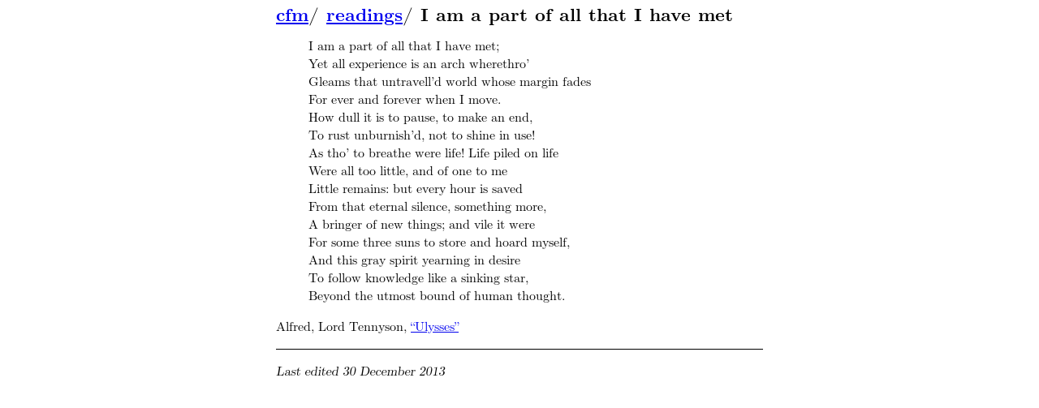

--- FILE ---
content_type: text/html
request_url: https://www.panix.com/~cfm/readings/2010-03-25/
body_size: 2048
content:
<!DOCTYPE html>
<html xmlns="http://www.w3.org/1999/xhtml">
<head>

<meta charset="utf-8" />
<title>I am a part of all that I have met</title>
<meta name="viewport" content="width=device-width, initial-scale=1" />

<link rel="stylesheet" href="../../style.css" type="text/css" />

<link rel="stylesheet" href="../../local.css" type="text/css" />






<meta name="date" content="25 Mar 2010" />



</head>
<body>

<article class="page">

<section class="pageheader">
<header class="header">
<span>
<span class="parentlinks">

<a href="../../">cfm</a>/ 

<a href="../">readings</a>/ 

</span>
<span class="title">
I am a part of all that I have met

</span>
</span>



</header>









</section>





<div id="pagebody">

<section id="content" role="main">
<blockquote><p>I am a part of all that I have met;<br/>
Yet all experience is an arch wherethro&#8217;<br/>
Gleams that untravell&#8217;d world whose margin fades<br/>
For ever and forever when I move.<br/>
How dull it is to pause, to make an end,<br/>
To rust unburnish&#8217;d, not to shine in use!<br/>
As tho&#8217; to breathe were life! Life piled on life<br/>
Were all too little, and of one to me<br/>
Little remains: but every hour is saved<br/>
From that eternal silence, something more,<br/>
A bringer of new things; and vile it were<br/>
For some three suns to store and hoard myself,<br/>
And this gray spirit yearning in desire<br/>
To follow knowledge like a sinking star,<br/>
Beyond the utmost bound of human thought.</p></blockquote>

<p>Alfred, Lord Tennyson, <a href="http://www.poetryfoundation.org/archive/poem.html?id=174659" title="Ulysses by Alfred, Lord Tennyson : The Poetry Foundation [poem] : Find Poems and Poets. Discover Poetry.">&#8220;Ulysses&#8221;</a></p>

</section>







</div>

<footer id="footer" class="pagefooter" role="contentinfo">

<nav id="pageinfo">











<div class="pagedate">
Last edited <time datetime="2013-12-30T16:21:44Z">30 December 2013</time>
<!-- Created <time datetime="2010-03-25T00:00:00Z" pubdate="pubdate">25 March 2010</time> -->
</div>

</nav>


<!-- from cfm -->
</footer>

</article>

</body>
</html>
